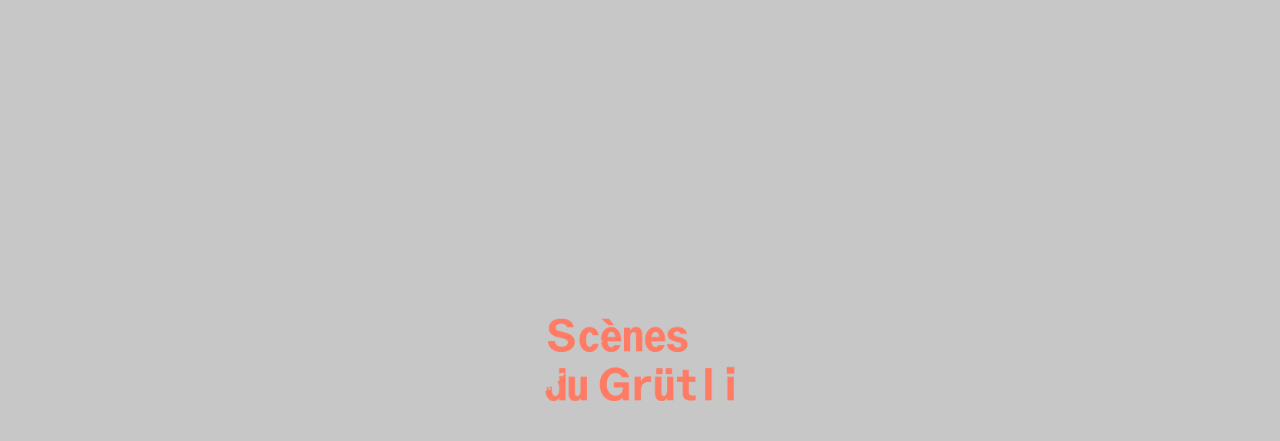

--- FILE ---
content_type: text/css
request_url: https://grutli.ch/_nuxt/entry.Bxeu9r8q.css
body_size: 3931
content:
:root{--app-header-height:4.25rem;--app-gutter:.25rem;--app-gutter-xl:.5rem;--app-font-size:.65rem;--app-line-height:1.25em;--v-audio-player-header-height:1rem;--v-audio-player-iframe-height:166px;--v-audio-player-total-height:calc(var(--v-audio-player-header-height) + var(--v-audio-player-iframe-height));--app-color-primary:#30c879;--app-color-secondary:#98821c;--app-color-tertiary:#448a62;--app-color-grey:#c7c7c7;--app-bg-glow-color:hsla(0,0%,100%,.4);--app-bg-glow-filter:blur(20px)}@media (max-width:1200px){:root{--app-header-height:3rem}}body,html{display:block;font-family:ABCOracleWebSite,sans-serif;margin:0;width:100%;-moz-osx-font-smoothing:grayscale;-webkit-font-smoothing:antialiased;font-feature-settings:normal;font-variation-settings:"slnt" 0,"wght" 500;position:relative;scroll-behavior:smooth}html{background:var(--app-color-primary);font-size:30px;height:100%}html.nuxt-watch-falk-is-active{background-color:#fff;background-image:none}body{align-items:center;display:flex;font-size:var(--app-font-size);font-variation-settings:"slnt" 0,"wght" 400;justify-content:center;line-height:var(--app-line-height);min-height:100%;width:100%}body.newsletter-is-open{overflow:hidden}button{all:unset;cursor:pointer}.nuxt-watch-falk-is-active button{border:1px solid #000}@font-face{font-family:ABCOracleWebSite;font-style:normal;font-weight:400;src:url(../fonts/ABCOracleVariable.woff) format("woff")}@font-face{font-family:ABCOracleWebSite triple;font-style:normal;font-weight:400;src:url(../fonts/ABCOracleTripleVariable.woff) format("woff")}@keyframes app-app__news__wrap--animation{0%{transform:translate(0)}to{transform:translate(-25%)}}@keyframes app-app__news__wrap--animation--variante{0%{transform:translate(0)}to{transform:translate(-50%)}}.app-font-mono,code{font-family:ABCOracleWebSite triple,monospace}.app-font-mono.app-font-mono--force,code.app-font-mono--force{font-family:ABCOracleWebSite triple,monospace!important}.nuxt-watch-falk-is-active *{font-family:ABCOracleWebSite,sans-serif!important}.app-font-h1,h1{font-family:ABCOracleWebSite triple,monospace;font-size:2rem;font-weight:700;line-height:1.1em}@media (max-width:900px){.app-font-h1,h1{font-size:1.5rem}}.nuxt-watch-falk-is-active .app-font-h1,.nuxt-watch-falk-is-active h1{line-height:1.25em;text-align:left}.app-font-h2,h2{font-family:ABCOracleWebSite triple,monospace;font-size:1.25rem;font-style:normal;font-variation-settings:"slnt" 0,"wght" 600;font-weight:400;line-height:1.1em;margin:3rem auto 1rem;max-width:20em;text-align:center}@media (max-width:900px){.app-font-h2,h2{font-size:1.15rem}}.nuxt-watch-falk-is-active .app-font-h2,.nuxt-watch-falk-is-active h2{line-height:1.25em;text-align:left}.app-font-align-center{margin-left:auto;margin-right:auto;text-align:center}.nuxt-watch-falk-is-active .app-font-align-center{line-height:1.25em;text-align:left}.app-font-h3,h3{font-family:ABCOracleWebSite triple,monospace;font-size:var(--app-font-size);font-style:italic;font-variation-settings:"slnt" 0,"wght" 600;font-weight:400;line-height:var(--app-line-height);margin-bottom:1rem;margin-top:3rem;max-width:none;text-align:center}.app-font-h2+.app-font-h3,.app-font-h2+h3,h2+.app-font-h3,h2+h3{margin-top:1rem}.nuxt-watch-falk-is-active .app-font-h3,.nuxt-watch-falk-is-active h3{line-height:1.25em;text-align:left}.app-font-h4,h4{font-family:ABCOracleWebSite triple,monospace;font-size:var(--app-font-size);font-variation-settings:"slnt" 0,"wght" 600;font-weight:400;line-height:var(--app-line-height);margin-bottom:.5rem;margin-top:1.5rem;max-width:none;text-transform:uppercase}.nuxt-watch-falk-is-active .app-font-h4,.nuxt-watch-falk-is-active h4{line-height:1.25em;text-align:left}.app-font-h5,h5{font-family:ABCOracleWebSite triple,monospace;font-size:var(--app-font-size);font-variation-settings:"slnt" 0,"wght" 800;font-weight:400;line-height:var(--app-line-height);margin-bottom:var(--app-line-height);margin-top:calc(var(--app-line-height)*2);max-width:none}.nuxt-watch-falk-is-active .app-font-h5,.nuxt-watch-falk-is-active h5{line-height:1.25em;text-align:left}.app-font-base,p{font-size:var(--app-font-size);line-height:var(--app-line-height);margin-bottom:var(--app-line-height);margin-top:0;max-width:none}.nuxt-watch-falk-is-active .app-font-base,.nuxt-watch-falk-is-active p{line-height:1.25em;text-align:left}.app-font-small{font-size:.65rem;line-height:.75rem;margin-bottom:.75rem;margin-top:0;max-width:none}.nuxt-watch-falk-is-active .app-font-small{line-height:1.25em;text-align:left}.app-font-extra-small{font-size:.5rem;line-height:.5rem;margin-bottom:.5rem;margin-top:0;max-width:none}.nuxt-watch-falk-is-active .app-font-extra-small{line-height:1.25em;text-align:left}.app-font-without-max-width{max-width:none!important}#__nuxt{width:100%}img{display:block}a{color:inherit}.app-button{border:solid;border-radius:var(--app-gutter-xl);box-sizing:border-box;display:block;font-variation-settings:"slnt" 0,"wght" 500;padding:var(--app-gutter-xl);text-decoration:none}.app-button.app-button--text-wrap{white-space:normal}.app-button.is-solo-in-block{align-items:center;-webkit-backdrop-filter:var(--app-bg-glow-filter);backdrop-filter:var(--app-bg-glow-filter);background:var(--app-bg-glow-color);border:none;border-radius:1rem;box-sizing:border-box;display:flex;flex-direction:row;gap:var(--app-gutter);justify-content:center;padding:.5rem;text-align:center;text-decoration:none;width:100%}.app-button.is-solo-in-block:hover{background:#000!important;color:#fff!important}.nuxt-watch-falk-is-active .app-button{border:1px solid #000}.app-button-grey{all:unset;background:var(--app-color-grey);border-radius:1rem;color:#000;cursor:pointer;display:block;font-variation-settings:"slnt" 0,"wght" 500;margin:0!important;padding:.2em .5rem .3em;text-decoration:none;transition:transform .25s ease-in-out;white-space:nowrap}.app-button-grey.app-button-grey--inverse,.app-button-grey.router-link-active{background:#000;color:var(--app-color-grey)}.app-button-grey:hover{background:#000!important;color:#fff!important;transform:scale(1.05)}.app-button-grey.app-button-small-hover-effect:hover{transform:scale(1.005)}.app-button-grey.app-button-grey--with-shadow{box-shadow:0 5px 10px -3px #0000004d}.app-button-grey.app-button-grey--with-glow-effect{-webkit-backdrop-filter:var(--app-bg-glow-filter);backdrop-filter:var(--app-bg-glow-filter);background:var(--app-bg-glow-color)}.app-button-grey.app-button-grey--with-glow-effect.app-button-grey--inverse,.app-button-grey.app-button-grey--with-glow-effect.router-link-active{background:#000;color:#fff}.nuxt-watch-falk-is-active .app-button-grey{border:1px solid #000}blockquote{margin:1rem 0;text-align:right}.app-remove-first-last-child-margin>:first-child{margin-top:0!important}.app-remove-first-last-child-margin>:last-child{margin-bottom:0!important}.app-remove-first-child-margin>:first-child{margin-top:0!important}.app-remove-last-child-margin>:last-child,.app-remove-margin{margin-bottom:0!important}.app-remove-margin{margin-top:0!important}.v-transition-opacity-enter-active,.v-transition-opacity-enter-active .v-transition-opacity__translate,.v-transition-opacity-leave-active,.v-transition-opacity-leave-active .v-transition-opacity__translate{transition:all .25s ease-out}.v-transition-opacity-enter-from{opacity:0}.v-transition-opacity-enter-from .v-transition-opacity__translate{transform:translateY(1rem)}.v-transition-opacity-enter-to{opacity:1}.v-transition-opacity-enter-to .v-transition-opacity__translate{transform:translateY(0)}.v-transition-opacity-leave-from{opacity:1}.v-transition-opacity-leave-from .v-transition-opacity__translate{transform:translateY(0)}.v-transition-opacity-leave-to{opacity:0}.v-transition-opacity-leave-to .v-transition-opacity__translate{transform:translateY(-1rem)}.sr-only{height:1px;margin:-1px;overflow:hidden;padding:0;position:absolute;width:1px;clip:rect(0,0,0,0);border-width:0;white-space:nowrap}.skip-link{background:#000;border-radius:0 0 .5rem;color:#fff;font-weight:700;left:0;padding:.75rem 1.5rem;position:absolute;text-decoration:none;top:-100px;z-index:10000}.skip-link:focus{outline:3px solid #fff;outline-offset:2px;top:0}:focus-visible{outline:2px solid currentColor;outline-offset:2px}.app-app__loader-container__text_information_for_reduce_motion{display:none;margin:0}@media (prefers-reduced-motion:reduce){*,:after,:before{animation-duration:.01ms!important;animation-iteration-count:1!important;scroll-behavior:auto!important;transition-duration:.01ms!important}.app-app__loader-container__img,.app-app__video-bg{display:none!important}.app-app__loader-container__text_information_for_reduce_motion{display:block}.app-app__news__wrap__container__wrap{animation:none!important}}.app-card{align-items:center;-webkit-backdrop-filter:var(--app-bg-glow-filter);backdrop-filter:var(--app-bg-glow-filter);background:var(--app-bg-glow-color);border-radius:1rem;box-sizing:border-box;display:flex;flex-direction:row;gap:var(--app-gutter);justify-content:center;padding:1rem;text-align:center;text-decoration:none;width:100%}::-moz-selection{background-color:var(--app-color-primary);color:#fff}::selection{background-color:var(--app-color-primary);color:#fff}.v-app-newsletter[data-v-c3c594a4]{align-items:center;background:transparent;box-sizing:border-box;display:flex;height:100%;justify-content:center;left:0;padding:var(--app-gutter-xl);position:fixed;top:0;width:100%;z-index:1000}.v-app-newsletter__overlay[data-v-c3c594a4]{-webkit-backdrop-filter:blur(2rem);backdrop-filter:blur(2rem);height:100%;left:0;position:absolute;top:0;width:100%;z-index:0}.v-app-newsletter__wrap[data-v-c3c594a4]{background:#fff;border-radius:1rem;box-sizing:border-box;max-height:80vh;max-width:25rem;overflow:auto;padding:2rem;position:relative;width:100%;z-index:1}@media (max-width:600px){.v-app-newsletter__wrap[data-v-c3c594a4]{padding-left:var(--app-gutter-xl);padding-right:var(--app-gutter-xl)}}.v-app-newsletter__wrap__close-ui[data-v-c3c594a4]{align-items:center;background:transparent;border:none;border-radius:.25rem;cursor:pointer;display:flex;height:2rem;justify-content:center;padding:.25rem;position:absolute;right:.5rem;top:.5rem;transition:transform .2s ease;width:2rem;z-index:10}.v-app-newsletter__wrap__close-ui svg[data-v-c3c594a4]{height:1rem;width:1rem;fill:var(--app-color-secondary)}.v-app-newsletter__wrap__close-ui[data-v-c3c594a4]:focus,.v-app-newsletter__wrap__close-ui[data-v-c3c594a4]:hover{background:#0000000d;transform:scale(1.1)}.v-app-newsletter__wrap__close-ui[data-v-c3c594a4]:focus-visible{outline:2px solid currentColor;outline-offset:2px}.v-app-newsletter__wrap__header[data-v-c3c594a4]{text-align:center}.v-app-newsletter__wrap__header__title[data-v-c3c594a4]{line-height:1.15em;margin-bottom:1em;margin-top:0}div.v-app-newsletter__wrap__form__submit[data-v-c3c594a4]{cursor:auto;display:inline-block;pointer-events:none}.v-app-newsletter__wrap__form--sending[data-v-c3c594a4]{pointer-events:none}.v-app-newsletter__msg[data-v-c3c594a4]{margin-top:var(--app-line-height);text-align:center}.v-app-newsletter--error .v-app-newsletter__msg[data-v-c3c594a4]{color:#ed3636}.v-app-newsletter--ok .v-app-newsletter__msg[data-v-c3c594a4]{color:#12d393}input[type=checkbox][data-v-c3c594a4]{background:#fff;border:1px solid;border-radius:.15em;cursor:pointer;display:block;flex-shrink:0;height:1rem;margin:0;width:1rem}input[type=checkbox][data-v-c3c594a4]:hover{background:var(--app-color-grey)}h1[data-v-c3c594a4],h2[data-v-c3c594a4]{font-family:ABCOracleWebSite,sans-serif}.v-app-fixed-nav[data-v-d114125e]{align-items:center;background-size:cover;box-sizing:border-box;color:inherit;display:flex;flex-direction:row;flex-wrap:wrap;gap:var(--app-gutter);justify-content:flex-start;width:100%}.nuxt-watch-falk-is-active .v-app-fixed-nav[data-v-d114125e]{color:#000}.v-app-fixed-nav[data-v-d114125e]>*{margin:0}.v-slug__listed-pages[data-v-d114125e]{box-sizing:border-box;display:flex;flex-wrap:wrap;gap:var(--app-gutter);width:100%}.dont-show[data-v-d114125e]{background:#000;color:var(--app-color-grey);pointer-events:none;-webkit-user-select:none;-moz-user-select:none;user-select:none}.v-app-header[data-v-b6b02421]{align-items:flex-start;box-sizing:border-box;color:#000;display:flex;flex-wrap:nowrap;gap:var(--app-gutter-xl);height:auto;justify-content:space-between;padding:var(--app-gutter);position:relative;-webkit-user-select:none;-moz-user-select:none;user-select:none;width:100%}.nuxt-watch-falk-is-active .v-app-header[data-v-b6b02421]{background-image:none;background:#fff;border-bottom:1px solid;color:#000}.v-app-header a[data-v-b6b02421]{text-decoration:none}.v-app-header__center__top[data-v-b6b02421]{margin:0}@media (max-width:1100px){.v-app-header__center__top[data-v-b6b02421]{display:none}}.v-app-header__center__bottom[data-v-b6b02421],.v-app-header__center__center[data-v-b6b02421]{margin:0}@media (max-width:900px){.v-app-header__center__bottom[data-v-b6b02421]{display:none}}.v-app-header__left[data-v-b6b02421]{display:flex;flex-shrink:0;margin-bottom:0;width:auto}.v-app-header__logo[data-v-b6b02421]{border-radius:40rem;padding:.44rem .75rem}.v-app-header__right[data-v-b6b02421]{align-items:flex-end;display:flex;flex-direction:column;flex-shrink:0;flex-wrap:nowrap;gap:var(--app-gutter);margin-bottom:0;width:auto}@media (max-width:1200px){.v-app-header__right[data-v-b6b02421]{flex-shrink:1}}.v-app-header__right__top[data-v-b6b02421]{display:flex;gap:var(--app-gutter)}@media (max-width:1200px){.v-app-header__right__top[data-v-b6b02421]{flex-shrink:1;flex-wrap:wrap;justify-content:flex-end}}.v-app-header__social[data-v-b6b02421]{align-items:center;display:flex;height:1rem;justify-content:center;padding:0;width:1rem}.v-app-header__social svg[data-v-b6b02421]{display:block;height:.5rem;width:auto}.v-app-header__social:hover svg[data-v-b6b02421]{fill:#fff}.v-app-header__falk-ui[data-v-b6b02421]{align-items:center;cursor:pointer;display:flex;flex-direction:row;font-size:.5rem;gap:.5rem;line-height:1em;-webkit-user-select:none;-moz-user-select:none;user-select:none}.v-app-header__falk-ui.is-active[data-v-b6b02421]{background-color:#000;color:#fff}.v-app-header__toggle-menu[data-v-b6b02421]{cursor:pointer;font-size:.5rem;line-height:1em;padding:.15rem;-webkit-user-select:none;-moz-user-select:none;user-select:none}.v-app-header__toggle-menu svg[data-v-b6b02421]{display:block;fill:#000}.v-app-header__toggle-menu svg[data-v-b6b02421]:hover{fill:#fff}.v-app-header__navigation[data-v-b6b02421]{box-sizing:border-box;flex-shrink:1;padding-right:2rem;position:fixed;top:var(--app-header-height);width:100%}@media (min-width:1200px){.v-app-header__navigation[data-v-b6b02421]{padding-right:0;position:relative;top:0}}.v-soundcloud-controler[data-v-11b850fd]{width:100%}.v-soundcloud-controler iframe[data-v-11b850fd]{display:block}.v-audio-player[data-v-58ea5095]{background:var(--app-color-primary);bottom:0;color:#000;display:flex;height:calc(var(--v-audio-player-header-height) + var(--v-audio-player-iframe-height));justify-content:center;left:0;position:fixed;transform:translateY(var(--v-audio-player-iframe-height));transition:transform .25s ease-in-out;width:100%}.v-audio-player.v-audio-player--is-open[data-v-58ea5095]{transform:translate(0)}.nuxt-watch-falk-is-active .v-audio-player[data-v-58ea5095]{background:#fff;border-top:1px solid}.v-audio-player__container[data-v-58ea5095]{width:100%}.v-audio-player__iframe-container[data-v-58ea5095]{height:2rem!important;width:100%}.v-audio-player__container__header[data-v-58ea5095]{flex-direction:row;gap:var(--app-gutter-xl);height:var(--v-audio-player-header-height);padding:0 var(--app-gutter-xl)}.v-audio-player__container__header[data-v-58ea5095],.v-audio-player__container__header__title[data-v-58ea5095]{align-items:center;box-sizing:border-box;display:flex;flex-wrap:nowrap;justify-content:flex-end;width:100%}.v-audio-player__container__header__title[data-v-58ea5095]{padding-left:1rem}.v-audio-player__container__header__title__text[data-v-58ea5095]{box-sizing:border-box;overflow:hidden;padding-left:2rem;text-overflow:ellipsis;white-space:nowrap}.v-audio-player__container__header__ui[data-v-58ea5095]{align-items:center;display:flex;gap:var(--app-gutter);-webkit-user-select:none;-moz-user-select:none;user-select:none}.v-audio-player__container__header__ui[data-v-58ea5095]>*{cursor:pointer}.v-audio-player__container__header__ui svg[data-v-58ea5095]{display:block;height:1rem;width:auto;fill:#000}iframe[data-v-58ea5095]{display:block;height:var(--v-audio-player-iframe-height)!important}.app-app[data-v-de2b1c30]{padding-bottom:calc(var(--0aac4bb3)*1rem + var(--app-gutter-xl));padding-top:var(--app-header-height);width:100%}.has-player .app-app[data-v-de2b1c30]{padding-bottom:calc(var(--0aac4bb3)*1rem + var(--app-gutter-xl) + var(--v-audio-player-header-height))}.player-is-open .app-app[data-v-de2b1c30]{padding-bottom:calc(var(--0aac4bb3)*1rem + var(--app-gutter-xl) + var(--v-audio-player-total-height))}.app-app__loader-container[data-v-de2b1c30]{align-items:center;background:var(--app-color-grey);display:flex;height:100%;justify-content:center;left:0;position:fixed;top:0;-webkit-user-select:none;-moz-user-select:none;user-select:none;width:100%;z-index:1000}.app-app__loader-container__img[data-v-de2b1c30]{animation:app-app__intro-animation 10s linear forwards;display:block;height:auto;min-width:5rem;width:15vw}.app-app__header[data-v-de2b1c30]{left:0;opacity:1;pointer-events:auto;position:fixed;top:0;transition:opacity .25s ease-out;width:100%;z-index:100}.app-app__header.window-is-scroll-to-bottom[data-v-de2b1c30]{opacity:0;pointer-events:none!important}.nuxt-watch-falk-is-active .app-app__header[data-v-de2b1c30]{opacity:1;pointer-events:auto!important}.app-app__content[data-v-de2b1c30]{margin:auto;max-width:44rem}.app-app__content__footer[data-v-de2b1c30]{color:#000;display:flex;font-size:.5rem;justify-content:center;margin-top:1rem;opacity:.5}.app-app__content__footer a[data-v-de2b1c30]{text-decoration:none}.app-app__news[data-v-de2b1c30]{bottom:0;font-size:.65rem;left:0;line-height:1rem;position:fixed;transition:transform .25s ease-in-out;-webkit-user-select:none;-moz-user-select:none;user-select:none;width:100%}.has-player .app-app__news[data-v-de2b1c30]{bottom:var(--v-audio-player-header-height)}.player-is-open .app-app__news[data-v-de2b1c30]{--y-translation:calc(var(--v-audio-player-iframe-height)*-1);transform:translate3d(0,var(--y-translation),0)}.app-app__news__wrap__container[data-v-de2b1c30]{box-sizing:border-box;display:block;height:1rem;overflow:hidden;padding-left:var(--app-gutter);padding-right:var(--app-gutter);position:relative;white-space:nowrap}.app-app__news__wrap__container[data-v-de2b1c30]:nth-child(n+1){background:var(--app-color-primary)}.app-app__news__wrap__container:nth-child(n+1) .app-app__news__wrap__container__close-ui[data-v-de2b1c30]{background:var(--app-color-primary);box-shadow:0 0 10px 10px var(--app-color-primary)}.app-app__news__wrap__container[data-v-de2b1c30]:nth-child(n+2){background:var(--app-color-secondary)}.app-app__news__wrap__container:nth-child(n+2) .app-app__news__wrap__container__close-ui[data-v-de2b1c30]{background:var(--app-color-secondary);box-shadow:0 0 10px 10px var(--app-color-secondary)}.app-app__news__wrap__container[data-v-de2b1c30]:nth-child(n+3){background:var(--app-color-grey)}.app-app__news__wrap__container:nth-child(n+3) .app-app__news__wrap__container__close-ui[data-v-de2b1c30]{background:var(--app-color-grey);box-shadow:0 0 10px 10px var(--app-color-grey)}.app-app__news__wrap__container__link[data-v-de2b1c30]{display:block}.app-app__news__wrap__container__wrap[data-v-de2b1c30]{animation:app-app__news__wrap--animation 40s linear infinite;display:flex;flex-wrap:nowrap;overflow:hidden;position:absolute;width:auto}.app-app__news__wrap__container__wrap[data-v-de2b1c30]>*{padding-right:1rem;white-space:nowrap;width:auto}.app-app__news__wrap__container__close-ui[data-v-de2b1c30]{align-items:center;background:inherit;border:none;cursor:pointer;display:flex;height:100%;justify-content:center;min-width:2rem;padding:0 .25rem;position:absolute;right:0;top:0;transition:transform .2s ease;width:auto;z-index:10}.app-app__news__wrap__container__close-ui[data-v-de2b1c30]:focus,.app-app__news__wrap__container__close-ui[data-v-de2b1c30]:hover{transform:scale(1.1)}.app-app__news__wrap__container__close-ui[data-v-de2b1c30]:focus-visible{outline:2px solid currentColor;outline-offset:-2px}.app-app__news__wrap__container__close-ui svg[data-v-de2b1c30]{display:block}.app-app__video-bg[data-v-de2b1c30]{display:block;height:100%;left:0;-o-object-fit:cover;object-fit:cover;pointer-events:none;position:fixed;top:0;-webkit-user-select:none;-moz-user-select:none;user-select:none;width:100%;z-index:-1}.nuxt-watch-falk-is-active .app-app__video-bg[data-v-de2b1c30]{display:none!important}.v-fade-leave-active[data-v-de2b1c30]{transition:background-color .75s ease-in-out}.v-fade-leave-active .app-app__loader-container__img[data-v-de2b1c30]{display:none}.v-fade-leave-from[data-v-de2b1c30]{background-color:#c7c7c7}.v-fade-leave-to[data-v-de2b1c30]{background-color:#c7c7c700}.app-app__cookie[data-v-de2b1c30]{bottom:0;flex-direction:column;left:0;padding:.25rem .25rem 1rem;position:fixed;z-index:100000}.app-app__cookie[data-v-de2b1c30],.app-app__cookie>div[data-v-de2b1c30]{align-items:center;box-sizing:border-box;display:flex;justify-content:center;width:100%}.app-app__cookie>div[data-v-de2b1c30]{background:var(--app-color-secondary);border-radius:1rem;flex-direction:row;gap:var(--app-gutter-xl);height:100%;max-width:40rem;padding:.5rem 1rem;-webkit-user-select:none;-moz-user-select:none;user-select:none}@media (max-width:900px){.app-app__cookie>div[data-v-de2b1c30]{flex-direction:column}}.app-app__cookie>div>div[data-v-de2b1c30]{cursor:pointer;display:flex;gap:var(--app-gutter-xl)}


--- FILE ---
content_type: text/css
request_url: https://grutli.ch/_nuxt/AppSpectacleCard.wZqXqz05.css
body_size: 475
content:
.v-app-spectacle-card[data-v-d882245b]{align-content:center;align-items:center;aspect-ratio:auto;-webkit-backdrop-filter:var(--app-bg-glow-filter);backdrop-filter:var(--app-bg-glow-filter);background:var(--app-bg-glow-color);background-size:80rem auto;border-radius:1rem;box-sizing:border-box;color:#000;display:flex;flex-direction:column;flex-wrap:nowrap;height:100%;justify-content:space-between;min-height:8rem;overflow:hidden;padding:var(--app-gutter);padding-bottom:1rem;padding-top:1rem;position:relative;text-decoration:none}.v-app-spectacle-card.flex-center[data-v-d882245b]{justify-content:center}.v-app-spectacle-card[data-v-d882245b]>*{width:100%}.nuxt-watch-falk-is-active .v-app-spectacle-card[data-v-d882245b]{background:#fff;border:1px solid;color:#000}@media (max-width:1100px){.v-app-spectacle-card[data-v-d882245b]{height:auto}}.v-app-spectacle-card__item__date[data-v-d882245b]{margin-bottom:1rem;text-align:center;width:calc(100% - var(--app-gutter-xl))}.v-app-spectacle-card__item__peoples[data-v-d882245b]{display:block;margin-bottom:0;margin-top:1.5rem}.v-app-spectacle-card__item__subtitle[data-v-d882245b],.v-app-spectacle-card__item__title[data-v-d882245b]{margin:0}.v-app-spectacle-card__item__info[data-v-d882245b]{display:flex;justify-content:center;margin-bottom:0;position:relative;text-align:center;transform:translateY(-50%)}.v-app-spectacle-card__item__info__wrap[data-v-d882245b]{background:var(--app-color-primary);border-radius:1rem;font-variation-settings:"slnt" 0,"wght" 600;margin:0;padding:.15rem .5rem}.nuxt-watch-falk-is-active .v-app-spectacle-card__item__info__wrap[data-v-d882245b]{background:#fff;border:1px solid}


--- FILE ---
content_type: text/css
request_url: https://grutli.ch/_nuxt/AppSpectacleCardLoader.UpTdJcqW.css
body_size: 954
content:
.v-app-block-content.textWithTitle[data-v-54df3cdc]{margin-bottom:.5rem;margin-top:1rem}.v-app-block-content.imageGallery[data-v-54df3cdc],.v-app-block-content.link[data-v-54df3cdc]{margin-bottom:.5rem}.v-app-block-content.image[data-v-54df3cdc]{margin-bottom:.5rem;margin-top:.5rem}.v-app-block-content__coll__content__text__link[data-v-54df3cdc]{margin-bottom:var(--app-gutter-xl)}.v-app-block-content__coll__content__text__youtube[data-v-54df3cdc]{aspect-ratio:16/9;border:none;border-radius:1rem;display:block;height:auto;margin-bottom:var(--app-gutter-xl);margin-top:var(--app-gutter-xl);overflow:hidden;width:100%}.v-app-block-content__coll__content__text__quote>div[data-v-54df3cdc]:first-child{color:var(--app-color-secondary)}.v-app-block-content__coll__content__text__quote>div[data-v-54df3cdc]:nth-child(2){text-align:right}.v-app-block-content__coll__content__text__quote>div:nth-child(2) em{color:var(--app-color-secondary)}.v-app-block-content__coll__content__text__image[data-v-54df3cdc]{border-radius:1rem;display:block;height:auto;width:100%}.v-app-block-content__coll__content__text__gallery[data-v-54df3cdc],.v-app-block-content__coll__content__text__image[data-v-54df3cdc]{margin-bottom:var(--app-gutter-xl);margin-top:var(--app-gutter-xl)}.v-app-block-content__coll__content__text__gallery__title[data-v-54df3cdc]{margin-bottom:0}.v-app-block-content__coll__content__text__gallery__images[data-v-54df3cdc]{border-radius:1rem;display:flex;flex-direction:row;gap:var(--app-gutter-xl);height:50vh;overflow-x:scroll;scrollbar-color:var(--app-color-secondary) transparent;scrollbar-gutter:stable both-edges;scrollbar-width:thin}.v-app-block-content__coll__content__text__gallery__title+.v-app-block-content__coll__content__text__gallery__images[data-v-54df3cdc]{border-top-left-radius:0}.v-app-block-content__coll__content__text__gallery__images[data-v-54df3cdc]::-webkit-scrollbar{width:1rem}.v-app-block-content__coll__content__text__gallery__images[data-v-54df3cdc]::-webkit-scrollbar-thumb{background-color:var(--app-color-secondary);border-radius:1rem}.v-app-block-content__coll__content__text__gallery__images[data-v-54df3cdc]::-webkit-scrollbar-track{background-color:#fff}.v-app-block-content__coll__content__text__gallery__images img[data-v-54df3cdc]{display:block;flex-shrink:0;height:100%;width:auto}.app-font-mono,code{font-family:ABCOracleWebSite triple,monospace}.app-font-mono.app-font-mono--force,code.app-font-mono--force{font-family:ABCOracleWebSite triple,monospace!important}.nuxt-watch-falk-is-active *{font-family:ABCOracleWebSite,sans-serif!important}.app-font-h1,h1{font-family:ABCOracleWebSite triple,monospace;font-size:2rem;font-weight:700;line-height:1.1em}@media (max-width:900px){.app-font-h1,h1{font-size:1.5rem}}.nuxt-watch-falk-is-active .app-font-h1,.nuxt-watch-falk-is-active h1{line-height:1.25em;text-align:left}.app-font-h2,.v-app-block-content__coll__content__text__text h2,h2{font-family:ABCOracleWebSite triple,monospace;font-size:1.25rem;font-style:normal;font-variation-settings:"slnt" 0,"wght" 600;font-weight:400;line-height:1.1em;margin:3rem auto 1rem;max-width:20em;text-align:center}@media (max-width:900px){.app-font-h2,.v-app-block-content__coll__content__text__text h2,h2{font-size:1.15rem}}.nuxt-watch-falk-is-active .app-font-h2,.nuxt-watch-falk-is-active h2{line-height:1.25em;text-align:left}.app-font-align-center{margin-left:auto;margin-right:auto;text-align:center}.nuxt-watch-falk-is-active .app-font-align-center{line-height:1.25em;text-align:left}.app-font-h3,.v-app-block-content__coll__content__text__text h3,h3{font-family:ABCOracleWebSite triple,monospace;font-size:var(--app-font-size);font-style:italic;font-variation-settings:"slnt" 0,"wght" 600;font-weight:400;line-height:var(--app-line-height);margin-bottom:1rem;margin-top:3rem;max-width:none;text-align:center}.app-font-h2+.app-font-h3,.app-font-h2+h3,.v-app-block-content__coll__content__text__text h2+h3,h2+.app-font-h3,h2+h3{margin-top:1rem}.nuxt-watch-falk-is-active .app-font-h3,.nuxt-watch-falk-is-active h3{line-height:1.25em;text-align:left}.app-font-h4,h4{font-family:ABCOracleWebSite triple,monospace;font-size:var(--app-font-size);font-variation-settings:"slnt" 0,"wght" 600;font-weight:400;line-height:var(--app-line-height);margin-bottom:.5rem;margin-top:1.5rem;max-width:none;text-transform:uppercase}.nuxt-watch-falk-is-active .app-font-h4,.nuxt-watch-falk-is-active h4{line-height:1.25em;text-align:left}.app-font-h5,h5{font-family:ABCOracleWebSite triple,monospace;font-size:var(--app-font-size);font-variation-settings:"slnt" 0,"wght" 800;font-weight:400;line-height:var(--app-line-height);margin-bottom:var(--app-line-height);margin-top:calc(var(--app-line-height)*2);max-width:none}.nuxt-watch-falk-is-active .app-font-h5,.nuxt-watch-falk-is-active h5{line-height:1.25em;text-align:left}.app-font-base,p{font-size:var(--app-font-size);line-height:var(--app-line-height);margin-bottom:var(--app-line-height);margin-top:0;max-width:none}.nuxt-watch-falk-is-active .app-font-base,.nuxt-watch-falk-is-active p{line-height:1.25em;text-align:left}.app-font-small{font-size:.65rem;line-height:.75rem;margin-bottom:.75rem;margin-top:0;max-width:none}.nuxt-watch-falk-is-active .app-font-small{line-height:1.25em;text-align:left}.app-font-extra-small{font-size:.5rem;line-height:.5rem;margin-bottom:.5rem;margin-top:0;max-width:none}.nuxt-watch-falk-is-active .app-font-extra-small{line-height:1.25em;text-align:left}.app-font-without-max-width{max-width:none!important}.v-app-block-content__coll__content__text__text>:last-child{margin-bottom:0}.v-app-spectacle-card-loader{width:100%}


--- FILE ---
content_type: application/javascript
request_url: https://grutli.ch/_nuxt/BxtB8zpU.js
body_size: 232
content:
function s(t){return t=t.replace(" ","T"),t.includes("T")||t.includes(" ")?new Date(t):new Date(t+"T12:00:00")}function o(t){const n=new Date(s(t)),e={month:"long",day:"numeric"};return new Intl.DateTimeFormat("fr-FR",e).format(n)}function m(t){const[n,e]=t.split(":").map(Number),r=n.toString(),a=e.toString().padStart(2,"0");return a==="00"?`${r}h`:`${r}h${a}`}function f(t){const n=new Date(s(t)),e=new Intl.DateTimeFormat("fr-FR",{weekday:"long"}),r=new Intl.DateTimeFormat("fr-FR",{day:"2-digit"});return`${e.format(n).slice(0,2)} ${r.format(n)}`}function i(t,n){const e=o(t),r=o(n);return e===r?e:`${e} - ${r}`}export{i as a,m as b,f as c,o as f,s as n};


--- FILE ---
content_type: application/javascript
request_url: https://grutli.ch/_nuxt/CrKh6wfH.js
body_size: 582
content:
import{f as m,B as u,s as f,o as t,e as v,x as h,w as k,c as a,p as o,a as r,m as l,t as s,F as b,q as g,_ as w}from"./CrI691dj.js";import{n as C,a as D}from"./BxtB8zpU.js";const S={key:0,class:"v-app-spectacle-card__item__date app-font-small app-font-mono"},y={key:0,class:"v-app-spectacle-card__item__info"},A={class:"v-app-spectacle-card__item__info__wrap app-font-small app-font-mono"},B={class:"v-app-spectacle-card__item__title app-font-without-max-width app-font-align-center"},T={key:1,class:"v-app-spectacle-card__item__subtitle app-font-align-center"},E={key:1,class:"v-app-spectacle-card__item__peoples app-font-base app-font-small app-font-align-center"},F=m({__name:"AppSpectacleCard",props:{to:{},title:{},subtitle:{},peoples:{},eventTitle:{},dates:{},event_info:{}},setup(i){const n=i,c=u(()=>{if(!n.dates)return null;const e=new Date;e.setHours(0,0,0,0);const p=new Date(C(n.dates.end));return p.setHours(0,0,0,0),e>p?"passé":D(n.dates.start,n.dates.end)});return(e,p)=>{const _=v;return t(),f(_,{class:h(["v-app-spectacle-card",{"flex-center":!e.peoples&&!e.eventTitle&&!e.dates&&!e.event_info}]),to:e.to},{default:k(()=>[l(c)?(t(),a("div",S,s(l(c)),1)):o("",!0),r("div",null,[e.event_info?(t(),a("div",y,[r("div",A,s(e.event_info),1)])):o("",!0),r("h2",B,s(e.title),1),e.subtitle?(t(),a("h3",T,s(e.subtitle),1)):o("",!0)]),e.peoples?(t(),a("div",E,[(t(!0),a(b,null,g(e.peoples,d=>(t(),a("div",null,s(d.authors_name),1))),256))])):o("",!0)]),_:1},8,["to","class"])}}}),N=Object.assign(w(F,[["__scopeId","data-v-d882245b"]]),{__name:"AppSpectacleCard"});export{N as A};


--- FILE ---
content_type: application/javascript
request_url: https://grutli.ch/_nuxt/Bn9HkPPb.js
body_size: 1120
content:
import{f as b,g as h}from"./DYLo1RVn.js";import{f as m,c as n,o as e,x as r,p as c,a as _,t as p,m as o,F as i,q as d,_ as g,r as y,i as v,N as f,s as C}from"./CrI691dj.js";import{A as L}from"./CrKh6wfH.js";const T=["innerHTML"],w={key:1,class:"v-app-block-content__coll__content__text__link"},A=["href"],M={key:2,class:"v-app-block-content__coll__content__text__quote"},B=["innerHTML"],H=["innerHTML"],S=["innerHTML"],x=["src"],q=["src","alt"],z={key:6,class:"v-app-block-content__coll__content__text__gallery app-remove-first-last-child-margin"},F={key:0,class:"v-app-block-content__coll__content__text__gallery__title"},N={class:"v-app-block-content__coll__content__text__gallery__images"},V=["src","alt"],$=m({__name:"AppBlockContent",props:{html_content_block:{},only_one_in_block:{type:Boolean}},setup(a){const s=a;return(t,k)=>(e(),n("section",{class:r(["v-app-block-content app-remove-first-last-child-margin",s.html_content_block.type])},[t.html_content_block.type==="textWithTitle"?(e(),n("div",{key:0,class:"v-app-block-content__coll__content__text__text",innerHTML:t.html_content_block.content.text},null,8,T)):c("",!0),t.html_content_block.type==="link"?(e(),n("div",w,[_("a",{class:r(["app-button app-button--text-wrap",{"is-solo-in-block":t.only_one_in_block}]),href:t.html_content_block.content.link},p(t.html_content_block.content.text),11,A)])):c("",!0),t.html_content_block.type==="quote"?(e(),n("div",M,[_("div",{innerHTML:t.html_content_block.content.text},null,8,B),_("div",{innerHTML:o(b)(t.html_content_block.content.citation)},null,8,H)])):t.html_content_block.type==="text"?(e(),n("div",{key:3,class:"v-app-block-content__coll__content__text__text",innerHTML:t.html_content_block.content.text},null,8,S)):c("",!0),t.html_content_block.type==="video"?(e(),n("iframe",{key:4,class:"v-app-block-content__coll__content__text__youtube",src:`https://www.youtube-nocookie.com/embed/${o(h)(t.html_content_block.content.url)}`,title:"YouTube video player",frameborder:"0",allow:"accelerometer; autoplay; clipboard-write; encrypted-media; gyroscope; picture-in-picture; web-share",referrerpolicy:"strict-origin-when-cross-origin",allowfullscreen:""},null,8,x)):t.html_content_block.type==="image"?(e(!0),n(i,{key:5},d(t.html_content_block.images,l=>(e(),n("img",{class:"v-app-block-content__coll__content__text__image",src:l.resize.large,alt:l.alt||"pas de texte alt"},null,8,q))),256)):t.html_content_block.type==="imageGallery"?(e(),n("div",z,[t.html_content_block.content.title?(e(),n("h5",F,p(t.html_content_block.content.title),1)):c("",!0),_("div",N,[(e(!0),n(i,null,d(t.html_content_block.images,l=>(e(),n("img",{src:l.resize.large,alt:l.alt||"pas de texte alt"},null,8,V))),256))])])):c("",!0)],2))}}),E=Object.assign(g($,[["__scopeId","data-v-54df3cdc"]]),{__name:"AppBlockContent"}),j={class:"v-app-spectacle-card-loader"},D=m({__name:"AppSpectacleCardLoader",props:{slug:{}},setup(a){const s=a,t=y(null);return v(async()=>{t.value=await f(s.slug)}),(k,l)=>{const u=L;return e(),n("section",j,[o(t)?(e(),C(u,{key:0,to:"/spectacle/"+o(t).pageContent.slug,title:o(t).pageContent.content.title,subtitle:o(t).pageContent.content.subtitle,peoples:o(t).pageContent.content.company,"event-title":o(t).pageContent.content.eventtitle,dates:{start:o(t).pageContent.content.datestart,end:o(t).pageContent.content.dateend},event_info:o(t).pageContent.content.eventinfo},null,8,["to","title","subtitle","peoples","event-title","dates","event_info"])):c("",!0)])}}}),G=Object.assign(D,{__name:"AppSpectacleCardLoader"});export{E as A,G as a};


--- FILE ---
content_type: application/javascript
request_url: https://grutli.ch/_nuxt/hdR1RK_N.js
body_size: 132
content:
import{Q as s,R as r,S as u,T as o,U as i}from"./CrI691dj.js";function c(e){var t;const n=e||r();return((t=n.ssrContext)==null?void 0:t.head)||n.runWithContext(()=>{if(u()){const a=o(i);if(!a)throw new Error("[nuxt] [unhead] Missing Unhead instance.");return a}})}function h(e,n={}){const t=c(n.nuxt);return s(e,{head:t,...n})}export{h as u};
